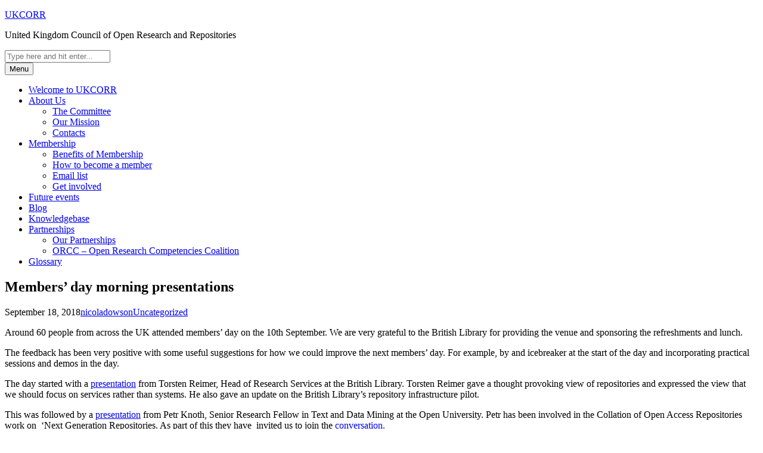

--- FILE ---
content_type: text/html; charset=UTF-8
request_url: https://www.ukcorr.org/2018/09/18/members-day-morning-presentations/
body_size: 13705
content:
<!DOCTYPE html>
<html lang="en-US">
<head>
<meta charset="UTF-8">
<meta name="viewport" content="width=device-width, initial-scale=1">
<link rel="profile" href="https://gmpg.org/xfn/11">

<title>Members&#8217; day morning presentations &#8211; UKCORR</title>
<link rel="preconnect" href="https://fonts.gstatic.com" crossorigin /><meta name='robots' content='max-image-preview:large' />
<link rel='dns-prefetch' href='//fonts.googleapis.com' />
<link rel="alternate" type="application/rss+xml" title="UKCORR &raquo; Feed" href="https://www.ukcorr.org/feed/" />
<link rel="alternate" type="application/rss+xml" title="UKCORR &raquo; Comments Feed" href="https://www.ukcorr.org/comments/feed/" />
<link rel="alternate" title="oEmbed (JSON)" type="application/json+oembed" href="https://www.ukcorr.org/wp-json/oembed/1.0/embed?url=https%3A%2F%2Fwww.ukcorr.org%2F2018%2F09%2F18%2Fmembers-day-morning-presentations%2F" />
<link rel="alternate" title="oEmbed (XML)" type="text/xml+oembed" href="https://www.ukcorr.org/wp-json/oembed/1.0/embed?url=https%3A%2F%2Fwww.ukcorr.org%2F2018%2F09%2F18%2Fmembers-day-morning-presentations%2F&#038;format=xml" />
<link rel='stylesheet' id='formidable-css' href='https://www.ukcorr.org?load_frmpro_css=true&#038;ver=1014934' media='all' />
<style id='wp-emoji-styles-inline-css'>

	img.wp-smiley, img.emoji {
		display: inline !important;
		border: none !important;
		box-shadow: none !important;
		height: 1em !important;
		width: 1em !important;
		margin: 0 0.07em !important;
		vertical-align: -0.1em !important;
		background: none !important;
		padding: 0 !important;
	}
/*# sourceURL=wp-emoji-styles-inline-css */
</style>
<style id='wp-block-library-inline-css'>
:root{--wp-block-synced-color:#7a00df;--wp-block-synced-color--rgb:122,0,223;--wp-bound-block-color:var(--wp-block-synced-color);--wp-editor-canvas-background:#ddd;--wp-admin-theme-color:#007cba;--wp-admin-theme-color--rgb:0,124,186;--wp-admin-theme-color-darker-10:#006ba1;--wp-admin-theme-color-darker-10--rgb:0,107,160.5;--wp-admin-theme-color-darker-20:#005a87;--wp-admin-theme-color-darker-20--rgb:0,90,135;--wp-admin-border-width-focus:2px}@media (min-resolution:192dpi){:root{--wp-admin-border-width-focus:1.5px}}.wp-element-button{cursor:pointer}:root .has-very-light-gray-background-color{background-color:#eee}:root .has-very-dark-gray-background-color{background-color:#313131}:root .has-very-light-gray-color{color:#eee}:root .has-very-dark-gray-color{color:#313131}:root .has-vivid-green-cyan-to-vivid-cyan-blue-gradient-background{background:linear-gradient(135deg,#00d084,#0693e3)}:root .has-purple-crush-gradient-background{background:linear-gradient(135deg,#34e2e4,#4721fb 50%,#ab1dfe)}:root .has-hazy-dawn-gradient-background{background:linear-gradient(135deg,#faaca8,#dad0ec)}:root .has-subdued-olive-gradient-background{background:linear-gradient(135deg,#fafae1,#67a671)}:root .has-atomic-cream-gradient-background{background:linear-gradient(135deg,#fdd79a,#004a59)}:root .has-nightshade-gradient-background{background:linear-gradient(135deg,#330968,#31cdcf)}:root .has-midnight-gradient-background{background:linear-gradient(135deg,#020381,#2874fc)}:root{--wp--preset--font-size--normal:16px;--wp--preset--font-size--huge:42px}.has-regular-font-size{font-size:1em}.has-larger-font-size{font-size:2.625em}.has-normal-font-size{font-size:var(--wp--preset--font-size--normal)}.has-huge-font-size{font-size:var(--wp--preset--font-size--huge)}.has-text-align-center{text-align:center}.has-text-align-left{text-align:left}.has-text-align-right{text-align:right}.has-fit-text{white-space:nowrap!important}#end-resizable-editor-section{display:none}.aligncenter{clear:both}.items-justified-left{justify-content:flex-start}.items-justified-center{justify-content:center}.items-justified-right{justify-content:flex-end}.items-justified-space-between{justify-content:space-between}.screen-reader-text{border:0;clip-path:inset(50%);height:1px;margin:-1px;overflow:hidden;padding:0;position:absolute;width:1px;word-wrap:normal!important}.screen-reader-text:focus{background-color:#ddd;clip-path:none;color:#444;display:block;font-size:1em;height:auto;left:5px;line-height:normal;padding:15px 23px 14px;text-decoration:none;top:5px;width:auto;z-index:100000}html :where(.has-border-color){border-style:solid}html :where([style*=border-top-color]){border-top-style:solid}html :where([style*=border-right-color]){border-right-style:solid}html :where([style*=border-bottom-color]){border-bottom-style:solid}html :where([style*=border-left-color]){border-left-style:solid}html :where([style*=border-width]){border-style:solid}html :where([style*=border-top-width]){border-top-style:solid}html :where([style*=border-right-width]){border-right-style:solid}html :where([style*=border-bottom-width]){border-bottom-style:solid}html :where([style*=border-left-width]){border-left-style:solid}html :where(img[class*=wp-image-]){height:auto;max-width:100%}:where(figure){margin:0 0 1em}html :where(.is-position-sticky){--wp-admin--admin-bar--position-offset:var(--wp-admin--admin-bar--height,0px)}@media screen and (max-width:600px){html :where(.is-position-sticky){--wp-admin--admin-bar--position-offset:0px}}

/*# sourceURL=wp-block-library-inline-css */
</style><style id='global-styles-inline-css'>
:root{--wp--preset--aspect-ratio--square: 1;--wp--preset--aspect-ratio--4-3: 4/3;--wp--preset--aspect-ratio--3-4: 3/4;--wp--preset--aspect-ratio--3-2: 3/2;--wp--preset--aspect-ratio--2-3: 2/3;--wp--preset--aspect-ratio--16-9: 16/9;--wp--preset--aspect-ratio--9-16: 9/16;--wp--preset--color--black: #000000;--wp--preset--color--cyan-bluish-gray: #abb8c3;--wp--preset--color--white: #ffffff;--wp--preset--color--pale-pink: #f78da7;--wp--preset--color--vivid-red: #cf2e2e;--wp--preset--color--luminous-vivid-orange: #ff6900;--wp--preset--color--luminous-vivid-amber: #fcb900;--wp--preset--color--light-green-cyan: #7bdcb5;--wp--preset--color--vivid-green-cyan: #00d084;--wp--preset--color--pale-cyan-blue: #8ed1fc;--wp--preset--color--vivid-cyan-blue: #0693e3;--wp--preset--color--vivid-purple: #9b51e0;--wp--preset--gradient--vivid-cyan-blue-to-vivid-purple: linear-gradient(135deg,rgb(6,147,227) 0%,rgb(155,81,224) 100%);--wp--preset--gradient--light-green-cyan-to-vivid-green-cyan: linear-gradient(135deg,rgb(122,220,180) 0%,rgb(0,208,130) 100%);--wp--preset--gradient--luminous-vivid-amber-to-luminous-vivid-orange: linear-gradient(135deg,rgb(252,185,0) 0%,rgb(255,105,0) 100%);--wp--preset--gradient--luminous-vivid-orange-to-vivid-red: linear-gradient(135deg,rgb(255,105,0) 0%,rgb(207,46,46) 100%);--wp--preset--gradient--very-light-gray-to-cyan-bluish-gray: linear-gradient(135deg,rgb(238,238,238) 0%,rgb(169,184,195) 100%);--wp--preset--gradient--cool-to-warm-spectrum: linear-gradient(135deg,rgb(74,234,220) 0%,rgb(151,120,209) 20%,rgb(207,42,186) 40%,rgb(238,44,130) 60%,rgb(251,105,98) 80%,rgb(254,248,76) 100%);--wp--preset--gradient--blush-light-purple: linear-gradient(135deg,rgb(255,206,236) 0%,rgb(152,150,240) 100%);--wp--preset--gradient--blush-bordeaux: linear-gradient(135deg,rgb(254,205,165) 0%,rgb(254,45,45) 50%,rgb(107,0,62) 100%);--wp--preset--gradient--luminous-dusk: linear-gradient(135deg,rgb(255,203,112) 0%,rgb(199,81,192) 50%,rgb(65,88,208) 100%);--wp--preset--gradient--pale-ocean: linear-gradient(135deg,rgb(255,245,203) 0%,rgb(182,227,212) 50%,rgb(51,167,181) 100%);--wp--preset--gradient--electric-grass: linear-gradient(135deg,rgb(202,248,128) 0%,rgb(113,206,126) 100%);--wp--preset--gradient--midnight: linear-gradient(135deg,rgb(2,3,129) 0%,rgb(40,116,252) 100%);--wp--preset--font-size--small: 13px;--wp--preset--font-size--medium: 20px;--wp--preset--font-size--large: 18px;--wp--preset--font-size--x-large: 42px;--wp--preset--font-size--regular: 15px;--wp--preset--font-size--larger: 20px;--wp--preset--spacing--20: 0.44rem;--wp--preset--spacing--30: 0.67rem;--wp--preset--spacing--40: 1rem;--wp--preset--spacing--50: 1.5rem;--wp--preset--spacing--60: 2.25rem;--wp--preset--spacing--70: 3.38rem;--wp--preset--spacing--80: 5.06rem;--wp--preset--shadow--natural: 6px 6px 9px rgba(0, 0, 0, 0.2);--wp--preset--shadow--deep: 12px 12px 50px rgba(0, 0, 0, 0.4);--wp--preset--shadow--sharp: 6px 6px 0px rgba(0, 0, 0, 0.2);--wp--preset--shadow--outlined: 6px 6px 0px -3px rgb(255, 255, 255), 6px 6px rgb(0, 0, 0);--wp--preset--shadow--crisp: 6px 6px 0px rgb(0, 0, 0);}:where(.is-layout-flex){gap: 0.5em;}:where(.is-layout-grid){gap: 0.5em;}body .is-layout-flex{display: flex;}.is-layout-flex{flex-wrap: wrap;align-items: center;}.is-layout-flex > :is(*, div){margin: 0;}body .is-layout-grid{display: grid;}.is-layout-grid > :is(*, div){margin: 0;}:where(.wp-block-columns.is-layout-flex){gap: 2em;}:where(.wp-block-columns.is-layout-grid){gap: 2em;}:where(.wp-block-post-template.is-layout-flex){gap: 1.25em;}:where(.wp-block-post-template.is-layout-grid){gap: 1.25em;}.has-black-color{color: var(--wp--preset--color--black) !important;}.has-cyan-bluish-gray-color{color: var(--wp--preset--color--cyan-bluish-gray) !important;}.has-white-color{color: var(--wp--preset--color--white) !important;}.has-pale-pink-color{color: var(--wp--preset--color--pale-pink) !important;}.has-vivid-red-color{color: var(--wp--preset--color--vivid-red) !important;}.has-luminous-vivid-orange-color{color: var(--wp--preset--color--luminous-vivid-orange) !important;}.has-luminous-vivid-amber-color{color: var(--wp--preset--color--luminous-vivid-amber) !important;}.has-light-green-cyan-color{color: var(--wp--preset--color--light-green-cyan) !important;}.has-vivid-green-cyan-color{color: var(--wp--preset--color--vivid-green-cyan) !important;}.has-pale-cyan-blue-color{color: var(--wp--preset--color--pale-cyan-blue) !important;}.has-vivid-cyan-blue-color{color: var(--wp--preset--color--vivid-cyan-blue) !important;}.has-vivid-purple-color{color: var(--wp--preset--color--vivid-purple) !important;}.has-black-background-color{background-color: var(--wp--preset--color--black) !important;}.has-cyan-bluish-gray-background-color{background-color: var(--wp--preset--color--cyan-bluish-gray) !important;}.has-white-background-color{background-color: var(--wp--preset--color--white) !important;}.has-pale-pink-background-color{background-color: var(--wp--preset--color--pale-pink) !important;}.has-vivid-red-background-color{background-color: var(--wp--preset--color--vivid-red) !important;}.has-luminous-vivid-orange-background-color{background-color: var(--wp--preset--color--luminous-vivid-orange) !important;}.has-luminous-vivid-amber-background-color{background-color: var(--wp--preset--color--luminous-vivid-amber) !important;}.has-light-green-cyan-background-color{background-color: var(--wp--preset--color--light-green-cyan) !important;}.has-vivid-green-cyan-background-color{background-color: var(--wp--preset--color--vivid-green-cyan) !important;}.has-pale-cyan-blue-background-color{background-color: var(--wp--preset--color--pale-cyan-blue) !important;}.has-vivid-cyan-blue-background-color{background-color: var(--wp--preset--color--vivid-cyan-blue) !important;}.has-vivid-purple-background-color{background-color: var(--wp--preset--color--vivid-purple) !important;}.has-black-border-color{border-color: var(--wp--preset--color--black) !important;}.has-cyan-bluish-gray-border-color{border-color: var(--wp--preset--color--cyan-bluish-gray) !important;}.has-white-border-color{border-color: var(--wp--preset--color--white) !important;}.has-pale-pink-border-color{border-color: var(--wp--preset--color--pale-pink) !important;}.has-vivid-red-border-color{border-color: var(--wp--preset--color--vivid-red) !important;}.has-luminous-vivid-orange-border-color{border-color: var(--wp--preset--color--luminous-vivid-orange) !important;}.has-luminous-vivid-amber-border-color{border-color: var(--wp--preset--color--luminous-vivid-amber) !important;}.has-light-green-cyan-border-color{border-color: var(--wp--preset--color--light-green-cyan) !important;}.has-vivid-green-cyan-border-color{border-color: var(--wp--preset--color--vivid-green-cyan) !important;}.has-pale-cyan-blue-border-color{border-color: var(--wp--preset--color--pale-cyan-blue) !important;}.has-vivid-cyan-blue-border-color{border-color: var(--wp--preset--color--vivid-cyan-blue) !important;}.has-vivid-purple-border-color{border-color: var(--wp--preset--color--vivid-purple) !important;}.has-vivid-cyan-blue-to-vivid-purple-gradient-background{background: var(--wp--preset--gradient--vivid-cyan-blue-to-vivid-purple) !important;}.has-light-green-cyan-to-vivid-green-cyan-gradient-background{background: var(--wp--preset--gradient--light-green-cyan-to-vivid-green-cyan) !important;}.has-luminous-vivid-amber-to-luminous-vivid-orange-gradient-background{background: var(--wp--preset--gradient--luminous-vivid-amber-to-luminous-vivid-orange) !important;}.has-luminous-vivid-orange-to-vivid-red-gradient-background{background: var(--wp--preset--gradient--luminous-vivid-orange-to-vivid-red) !important;}.has-very-light-gray-to-cyan-bluish-gray-gradient-background{background: var(--wp--preset--gradient--very-light-gray-to-cyan-bluish-gray) !important;}.has-cool-to-warm-spectrum-gradient-background{background: var(--wp--preset--gradient--cool-to-warm-spectrum) !important;}.has-blush-light-purple-gradient-background{background: var(--wp--preset--gradient--blush-light-purple) !important;}.has-blush-bordeaux-gradient-background{background: var(--wp--preset--gradient--blush-bordeaux) !important;}.has-luminous-dusk-gradient-background{background: var(--wp--preset--gradient--luminous-dusk) !important;}.has-pale-ocean-gradient-background{background: var(--wp--preset--gradient--pale-ocean) !important;}.has-electric-grass-gradient-background{background: var(--wp--preset--gradient--electric-grass) !important;}.has-midnight-gradient-background{background: var(--wp--preset--gradient--midnight) !important;}.has-small-font-size{font-size: var(--wp--preset--font-size--small) !important;}.has-medium-font-size{font-size: var(--wp--preset--font-size--medium) !important;}.has-large-font-size{font-size: var(--wp--preset--font-size--large) !important;}.has-x-large-font-size{font-size: var(--wp--preset--font-size--x-large) !important;}
/*# sourceURL=global-styles-inline-css */
</style>

<style id='classic-theme-styles-inline-css'>
/*! This file is auto-generated */
.wp-block-button__link{color:#fff;background-color:#32373c;border-radius:9999px;box-shadow:none;text-decoration:none;padding:calc(.667em + 2px) calc(1.333em + 2px);font-size:1.125em}.wp-block-file__button{background:#32373c;color:#fff;text-decoration:none}
/*# sourceURL=/wp-includes/css/classic-themes.min.css */
</style>
<link nonce="5732a8061d" rel='stylesheet' id='cookie-consent-css' href='https://www.ukcorr.org/wp-content/plugins/unilincoln-network-cookie-consent/css/cookie-consent-min.css?ver=2' media='all' />
<link rel='stylesheet' id='wpa-style-css' href='https://www.ukcorr.org/wp-content/plugins/wp-accessibility/css/wpa-style.css?ver=2.2.5' media='all' />
<style id='wpa-style-inline-css'>
:root { --admin-bar-top : 7px; }
/*# sourceURL=wpa-style-inline-css */
</style>
<link rel='stylesheet' id='blogghiamo-style-css' href='https://www.ukcorr.org/wp-content/themes/blogghiamo/style.css?ver=1.9.9.3' media='all' />
<link rel='stylesheet' id='font-awesome-css' href='https://www.ukcorr.org/wp-content/themes/blogghiamo/css/font-awesome.min.css?ver=4.7.0' media='all' />
<link rel='stylesheet' id='blogghiamo-googlefonts-css' href='//fonts.googleapis.com/css2?family=Roboto+Slab:wght@300;400;700&#038;display=swap' media='all' />
<link rel='stylesheet' id='divi-builder-style-css' href='https://www.ukcorr.org/wp-content/plugins/divi-builder/css/style-static.min.css?ver=4.27.4' media='all' />
<script id="jquery-core-js-extra">
var msreader_featured_posts = {"saving":"Saving...","post_featured":"This post is featured","feature":"Feature","unfeature":"Unfeature"};
//# sourceURL=jquery-core-js-extra
</script>
<script src="https://www.ukcorr.org/wp-includes/js/jquery/jquery.min.js?ver=3.7.1" id="jquery-core-js"></script>
<script src="https://www.ukcorr.org/wp-includes/js/jquery/jquery-migrate.min.js?ver=3.4.1" id="jquery-migrate-js"></script>
<script id="jquery-js-after">
var ajaxurl = 'https://www.ukcorr.org/wp-admin/admin-ajax.php';
//# sourceURL=jquery-js-after
</script>
<link rel="https://api.w.org/" href="https://www.ukcorr.org/wp-json/" /><link rel="alternate" title="JSON" type="application/json" href="https://www.ukcorr.org/wp-json/wp/v2/posts/1864" /><link rel="EditURI" type="application/rsd+xml" title="RSD" href="https://www.ukcorr.org/xmlrpc.php?rsd" />
<meta name="generator" content="UKCORR 6.9 - https://www.ukcorr.org" />
<link rel="canonical" href="https://www.ukcorr.org/2018/09/18/members-day-morning-presentations/" />
<link rel='shortlink' href='https://www.ukcorr.org/?p=1864' />
	<style>
		@media screen and (max-width: 782px) {
			#wpadminbar li#wp-admin-bar-log-in,
			#wpadminbar li#wp-admin-bar-register {
				display: block;
			}

			#wpadminbar li#wp-admin-bar-log-in a,
			#wpadminbar li#wp-admin-bar-register a {
				padding: 0 8px;
			}
		}
	</style>
	<style id="calendarp_divi_fix">
		.calendar-plus #calendar-plus-single-event {
			color:#333 !important;
			position: absolute !important;
			padding:2rem !important;
			background:#FFF !important;
			border:1px solid #DADADA !important;
		}
	</style>
	<script>document.documentElement.className += " js";</script>

        <script type="text/javascript">
            var jQueryMigrateHelperHasSentDowngrade = false;

			window.onerror = function( msg, url, line, col, error ) {
				// Break out early, do not processing if a downgrade reqeust was already sent.
				if ( jQueryMigrateHelperHasSentDowngrade ) {
					return true;
                }

				var xhr = new XMLHttpRequest();
				var nonce = 'c7d9249efd';
				var jQueryFunctions = [
					'andSelf',
					'browser',
					'live',
					'boxModel',
					'support.boxModel',
					'size',
					'swap',
					'clean',
					'sub',
                ];
				var match_pattern = /\)\.(.+?) is not a function/;
                var erroredFunction = msg.match( match_pattern );

                // If there was no matching functions, do not try to downgrade.
                if ( null === erroredFunction || typeof erroredFunction !== 'object' || typeof erroredFunction[1] === "undefined" || -1 === jQueryFunctions.indexOf( erroredFunction[1] ) ) {
                    return true;
                }

                // Set that we've now attempted a downgrade request.
                jQueryMigrateHelperHasSentDowngrade = true;

				xhr.open( 'POST', 'https://www.ukcorr.org/wp-admin/admin-ajax.php' );
				xhr.setRequestHeader( 'Content-Type', 'application/x-www-form-urlencoded' );
				xhr.onload = function () {
					var response,
                        reload = false;

					if ( 200 === xhr.status ) {
                        try {
                        	response = JSON.parse( xhr.response );

                        	reload = response.data.reload;
                        } catch ( e ) {
                        	reload = false;
                        }
                    }

					// Automatically reload the page if a deprecation caused an automatic downgrade, ensure visitors get the best possible experience.
					if ( reload ) {
						location.reload();
                    }
				};

				xhr.send( encodeURI( 'action=jquery-migrate-downgrade-version&_wpnonce=' + nonce ) );

				// Suppress error alerts in older browsers
				return true;
			}
        </script>

		
<style id="blogghiamo-custom-css">
		
		
		
</style>
    					<!-- Google Analytics tracking code output by Beehive Analytics Pro -->
						<script async src="https://www.googletagmanager.com/gtag/js?id=G-ZT1X89MNC1&l=beehiveDataLayer"></script>
		<script>
						window.beehiveDataLayer = window.beehiveDataLayer || [];
			function gaplusu() {beehiveDataLayer.push(arguments);}
			gaplusu('js', new Date())
						gaplusu('config', 'G-ZT1X89MNC1', {
				'anonymize_ip': true,
				'allow_google_signals': false,
			})
					</script>
		<style type="text/css">
/* <![CDATA[ */
img.latex { vertical-align: middle; border: none; }
/* ]]> */
</style>
</head>
<body class="wp-singular post-template-default single single-post postid-1864 single-format-standard wp-embed-responsive wp-theme-blogghiamo et_divi_builder metaslider-plugin group-blog et-pb-theme-blogghiamo et-db">
<div id="page" class="hfeed site">
	<a class="skip-link screen-reader-text" href="#content">Skip to content</a>
			<header id="masthead" class="site-header">
			<div class="theTop">
				<div class="site-branding">
											<p class="site-title"><a href="https://www.ukcorr.org/" rel="home">UKCORR</a></p>
										<p class="site-description">United Kingdom Council of Open Research and Repositories</p>
									</div>
			
				<div class="socialLine">
											<a href="#" title="Facebook"><i class="fa fa-facebook spaceRightDouble"><span class="screen-reader-text">Facebook</span></i></a>
												
											<a href="#" title="Twitter"><i class="fa fa-twitter spaceRightDouble"><span class="screen-reader-text">Twitter</span></i></a>
												
											<a href="#" title="Google Plus"><i class="fa fa-google-plus spaceRightDouble"><span class="screen-reader-text">Google Plus</span></i></a>
												
											<a href="#" title="Linkedin"><i class="fa fa-linkedin spaceRightDouble"><span class="screen-reader-text">Linkedin</span></i></a>
												
											<a href="#" title="Instagram"><i class="fa fa-instagram spaceRightDouble"><span class="screen-reader-text">Instagram</span></i></a>
												
											<a href="#" title="YouTube"><i class="fa fa-youtube spaceRightDouble"><span class="screen-reader-text">YouTube</span></i></a>
												
											<a href="#" title="Pinterest"><i class="fa fa-pinterest spaceRightDouble"><span class="screen-reader-text">Pinterest</span></i></a>
										
											<a href="#" title="Tumblr"><i class="fa fa-tumblr spaceRightDouble"><span class="screen-reader-text">Tumblr</span></i></a>
												
											<a href="#" title="VK"><i class="fa fa-vk spaceRightDouble"><span class="screen-reader-text">VK</span></i></a>
										
										
										
										
										
										
										
										
										
											<a href="mailto:#" title="Email"><i class="fa fa-envelope spaceRightDouble"><span class="screen-reader-text">Email</span></i></a>
										
											<a href="https://www.ukcorr.org/feed/" title="RSS"><i class="fa spaceRightDouble fa-rss"><span class="screen-reader-text">RSS</span></i></a>
										
											<a href="#" class="top-search"><i class="fa spaceRightDouble fa-search"><span class="screen-reader-text">Search</span></i></a>
									</div>
									<div class="topSearchForm">
							<form method="get" id="searchform" action="https://www.ukcorr.org/">
								<label>
									<span class="screen-reader-text">Search for:</span>
									<input type="search" name="s" class="search" placeholder="Type here and hit enter...">
								</label>
							</form>
					</div>
							</div>
				<nav id="site-navigation" class="main-navigation smallPart">
					<button class="menu-toggle" aria-label="Menu">Menu<i class="fa fa-align-justify"></i></button>
					<div class="menu-main-1-container"><ul id="menu-main-1" class="menu"><li id="menu-item-1962" class="menu-item menu-item-type-post_type menu-item-object-page menu-item-home menu-item-1962"><a href="https://www.ukcorr.org/">Welcome to UKCORR</a></li>
<li id="menu-item-1987" class="menu-item menu-item-type-post_type menu-item-object-page menu-item-has-children menu-item-1987"><a href="https://www.ukcorr.org/about/">About Us</a>
<ul class="sub-menu">
	<li id="menu-item-1948" class="menu-item menu-item-type-post_type menu-item-object-page menu-item-1948"><a href="https://www.ukcorr.org/about/about/">The Committee</a></li>
	<li id="menu-item-2002" class="menu-item menu-item-type-post_type menu-item-object-page menu-item-2002"><a href="https://www.ukcorr.org/about/our-mission/">Our Mission</a></li>
	<li id="menu-item-1989" class="menu-item menu-item-type-post_type menu-item-object-page menu-item-1989"><a href="https://www.ukcorr.org/about/contacts/">Contacts</a></li>
</ul>
</li>
<li id="menu-item-1968" class="menu-item menu-item-type-post_type menu-item-object-page menu-item-has-children menu-item-1968"><a href="https://www.ukcorr.org/membership/">Membership</a>
<ul class="sub-menu">
	<li id="menu-item-1969" class="menu-item menu-item-type-post_type menu-item-object-page menu-item-1969"><a href="https://www.ukcorr.org/membership/benefits-of-membership/">Benefits of Membership</a></li>
	<li id="menu-item-1973" class="menu-item menu-item-type-post_type menu-item-object-page menu-item-1973"><a href="https://www.ukcorr.org/membership/how-to-become-a-member/">How to become a member</a></li>
	<li id="menu-item-1971" class="menu-item menu-item-type-post_type menu-item-object-page menu-item-1971"><a href="https://www.ukcorr.org/membership/email-list/">Email list</a></li>
	<li id="menu-item-2005" class="menu-item menu-item-type-post_type menu-item-object-page menu-item-2005"><a href="https://www.ukcorr.org/membership/get-involved/">Get involved</a></li>
</ul>
</li>
<li id="menu-item-1975" class="menu-item menu-item-type-post_type menu-item-object-page menu-item-1975"><a href="https://www.ukcorr.org/events/future-events/">Future events</a></li>
<li id="menu-item-1964" class="menu-item menu-item-type-post_type menu-item-object-page current_page_parent menu-item-1964"><a href="https://www.ukcorr.org/blog/">Blog</a></li>
<li id="menu-item-1967" class="menu-item menu-item-type-post_type menu-item-object-page menu-item-1967"><a href="https://www.ukcorr.org/knowledgebase/">Knowledgebase</a></li>
<li id="menu-item-2552" class="menu-item menu-item-type-post_type menu-item-object-page menu-item-has-children menu-item-2552"><a href="https://www.ukcorr.org/partnerships/">Partnerships</a>
<ul class="sub-menu">
	<li id="menu-item-1993" class="menu-item menu-item-type-post_type menu-item-object-page menu-item-1993"><a href="https://www.ukcorr.org/partnerships/ukcorr-partnerships/">Our Partnerships</a></li>
	<li id="menu-item-2300" class="menu-item menu-item-type-post_type menu-item-object-page menu-item-2300"><a href="https://www.ukcorr.org/partnerships/ukcorr-partnerships/orcc-open-research-competencies-coalition/">ORCC – Open Research Competencies Coalition</a></li>
</ul>
</li>
<li id="menu-item-2226" class="menu-item menu-item-type-post_type menu-item-object-page menu-item-2226"><a href="https://www.ukcorr.org/glossary/">Glossary</a></li>
</ul></div>				</nav><!-- #site-navigation -->
		</header><!-- #masthead -->
		<div id="content" class="site-content">

	<div id="primary" class="content-area">
		<main id="main" class="site-main">
					
				
<article id="post-1864" class="post-1864 post type-post status-publish format-standard hentry category-uncategorized">
	<header class="entry-header">
		<h1 class="entry-title">Members&#8217; day morning presentations</h1>
		<div class="entry-meta smallPart">
			<span class="posted-on"><i class="fa fa-calendar spaceRight" aria-hidden="true"></i><time class="entry-date published updated" datetime="2018-09-18T16:39:40+01:00">September 18, 2018</time></span><span class="byline"><i class="fa fa-user spaceRight" aria-hidden="true"></i><span class="author vcard"><a class="url fn n" href="https://www.ukcorr.org/author/nicoladowson/">nicoladowson</a></span></span><span class="cat-links"><i class="fa fa-folder-open spaceRight" aria-hidden="true"></i><a href="https://www.ukcorr.org/category/uncategorized/" rel="category tag">Uncategorized</a></span>		</div><!-- .entry-meta -->
	</header><!-- .entry-header -->
	
	
	<div class="entry-content">
				<p>Around 60 people from across the UK attended members&#8217; day on the 10th September. We are very grateful to the British Library for providing the venue and sponsoring the refreshments and lunch.</p>
<p>The feedback has been very positive with some useful suggestions for how we could improve the next members&#8217; day. For example, by and icebreaker at the start of the day and incorporating practical sessions and demos in the day.</p>
<p>The day started with a <a href="https://www.slideshare.net/ukcorr/the-once-and-future-library-reimagining-the-national-library-as-infrastructure-service-provider-in-an-open-science-world">presentation</a> from Torsten Reimer, Head of Research Services at the British Library. Torsten Reimer gave a thought provoking view of repositories and expressed the view that we should focus on services rather than systems. He also gave an update on the British Library&#8217;s repository infrastructure pilot.</p>
<p>This was followed by a <a href="https://www.slideshare.net/ukcorr/next-generation-repositories-115010494">presentation</a> from Petr Knoth, Senior Research Fellow in Text and Data Mining at the Open University. Petr has been involved in the Collation of Open Access Repositories work on  &#8216;Next Generation Repositories. As part of this they have  invited us to join the <a href="https://github.com/coar-repositories/ngr%20">conversation. </a></p>
<p>The final presentation of the morning was from Jisc. Adam Field gave an <a href="https://www.slideshare.net/secret/HL6QvGNFUeg5eE">update</a> on the Sherpa services and Helen Blanchett gave a very useful <a href="https://www.slideshare.net/ukcorr/jisc-open-access-updates-and-future-plans">update</a> on open access and future plans.</p>
<p>&nbsp;</p>
<p>&nbsp;</p>
<p>&nbsp;</p>
			</div><!-- .entry-content -->

	<footer class="entry-footer smallPart">
			</footer><!-- .entry-footer -->
	
</article><!-- #post-## -->

					<nav class="navigation post-navigation">
		<h2 class="screen-reader-text">Post navigation</h2>
		<div class="nav-links">
			<div class="nav-previous"><a href="https://www.ukcorr.org/2018/09/17/members-day-supporting-funder-policies-breakout-group/" rel="prev"><div class="meta-nav" title="Members&#8217; Day: Supporting Funder Policies Breakout Group" aria-hidden="true"><i class="fa fa-angle-left spaceRight"></i><span>Previous Post</span></div> <span class="screen-reader-text">Previous post:</span> </a></div><div class="nav-next"><a href="https://www.ukcorr.org/2019/02/05/highlights-from-the-list/" rel="next"><div class="meta-nav" title="Highlights from the list" aria-hidden="true"><span>Next Post</span><i class="fa fa-angle-right spaceLeft"></i></div> <span class="screen-reader-text">Next Post:</span> </a></div>		</div><!-- .nav-links -->
	</nav><!-- .navigation -->
	
				
							</main><!-- #main -->
	</div><!-- #primary -->


<div id="secondary" class="widget-area">
	<aside id="text-3" class="widget widget_text"><div class="widget-title"><h2>Follow our conversation</h2></div>			<div class="textwidget"><p><a class="twitter-timeline" data-height="800" data-link-color="#2B7BB9" href="https://twitter.com/ukcorr?ref_src=twsrc%5Etfw">Tweets by ukcorr</a> <script async src="https://platform.twitter.com/widgets.js" charset="utf-8"></script></p>
</div>
		</aside>
		<aside id="recent-posts-3" class="widget widget_recent_entries">
		<div class="widget-title"><h2>UKCoRR blog</h2></div>
		<ul>
											<li>
					<a href="https://www.ukcorr.org/2025/11/04/community-events-celebrating-open-research-and-scholarship/">Community events celebrating open research and scholarship</a>
											<span class="post-date">November 4, 2025</span>
									</li>
											<li>
					<a href="https://www.ukcorr.org/2022/11/09/an-open-letter-from-ukcorr-to-jisc-regarding-the-suspension-of-funding-to-core-ac-uk/">An open letter from UKCORR to Jisc and UKRI regarding the suspension of funding to core.ac.uk</a>
											<span class="post-date">November 9, 2022</span>
									</li>
											<li>
					<a href="https://www.ukcorr.org/2021/12/13/ukcorr-2021-repository-survey-results/">UKCORR 2021 Repository Survey Results</a>
											<span class="post-date">December 13, 2021</span>
									</li>
					</ul>

		</aside><aside id="search-2" class="widget widget_search"><form role="search" method="get" class="search-form" action="https://www.ukcorr.org/">
				<label>
					<span class="screen-reader-text">Search for:</span>
					<input type="search" class="search-field" placeholder="Search &hellip;" value="" name="s" />
				</label>
				<input type="submit" class="search-submit" value="Search" />
			</form></aside></div><!-- #secondary -->

	</div><!-- #content -->
			<footer id="colophon" class="site-footer">
			<div class="site-info smallPart">
									<span class="custom">&copy; 2026 UKCORR</span>
								<span class="sep"> | </span>
				WordPress Theme: <a title="Blogghiamo Theme" target="_blank" href="https://crestaproject.com/downloads/blogghiamo/" rel="noopener noreferrer">Blogghiamo</a> by CrestaProject.			</div><!-- .site-info -->
		</footer><!-- #colophon -->
	</div><!-- #page -->
<a href="#top" id="toTop" aria-hidden="true"><i class="fa fa-angle-up fa-lg"></i></a>
<script type="speculationrules">
{"prefetch":[{"source":"document","where":{"and":[{"href_matches":"/*"},{"not":{"href_matches":["/wp-*.php","/wp-admin/*","/files/*","/wp-content/*","/wp-content/plugins/*","/wp-content/themes/blogghiamo/*","/*\\?(.+)"]}},{"not":{"selector_matches":"a[rel~=\"nofollow\"]"}},{"not":{"selector_matches":".no-prefetch, .no-prefetch a"}}]},"eagerness":"conservative"}]}
</script>
<div id="footer-content-eb" style="clear:both;text-align:center;"><div class="p"><small>We gratefully acknowledge the Arts and Humanities Research Council for their contribution towards website costs via the iDAH Programme (AH/Z000106/1).</small></div>

<a href="https://ukcorr.blogs.lincoln.ac.uk/membership/get-involved/">Contact Us</a>  |     <a href="http://ukcorr.blogs.lincoln.ac.uk/index/accessibility-statement/">Accessibility Statement</a>  |     <a href="http://ukcorr.blogs.lincoln.ac.uk/privacy-statement/">Privacy Statement<a></div>    <div id="cookie-consent-overlay" class="cookie-consent-overlay" style="display:none;" role="dialog" aria-labelledby="cookie-title" aria-describedby="cookie-description" aria-modal="true" aria-live="polite">
      <div id="cookie-consent-banner" class="cookie-consent-banner">
        <h3 id="cookie-title">Your Privacy Matters</h3>
        <p id="cookie-description">We use essential cookies to ensure our website functions correctly. With your consent, we also use analytics cookies to help us understand how people use our site, so we can improve its performance and usability.<br>These analytics do not collect personal information or track you across other websites.<br>By clicking Accept, you agree to the use of cookies as outlined in our <a href="https://blogs.lincoln.ac.uk/privacy-policy/" target="_blank">Privacy and Cookie Policy</a>.</p>
        <div class="cookie-buttons">
          <button id="cookie-accept" type="button" aria-label="Accept all cookies">Accept</button>
          <button id="cookie-reject" type="button" aria-label="Reject non-essential cookies">Reject Additional Cookies</button>
        </div>
      </div>
    </div>
    <style type="text/css">
        .wmd-buttons-button,
        .wmd-buttons-content {
            display: inline-block;
        }
        .wmd-buttons-button {
            text-decoration:none !important;
            cursor:pointer;
            position: relative;
            text-decoration: none;
            letter-spacing:1px;
            margin:5px;
        }
        .wmd-buttons-button:hover {
            opacity:0.8;
            -moz-opacity: 0.8;
            -khtml-opacity: 0.8;
            -ms-filter: "progid:DXImageTransform.Microsoft.Alpha(Opacity=80)";
            filter: alpha(opacity=80);
        }        
        </style><script id="blog_templates_front-js-extra">
var blog_templates_params = {"type":""};
//# sourceURL=blog_templates_front-js-extra
</script>
<script src="https://www.ukcorr.org/wp-content/plugins/blogtemplates//blogtemplatesfiles/assets/js/front.js?ver=2.6.8.2" id="blog_templates_front-js"></script>
<script id="cookie-consent-js-extra">
var cookieConsentData = {"clarityEnabled":"","privacyPolicyUrl":"https://blogs.lincoln.ac.uk/privacy-policy/"};
//# sourceURL=cookie-consent-js-extra
</script>
<script src="https://www.ukcorr.org/wp-content/plugins/unilincoln-network-cookie-consent/js/cookie-consent-min.js?ver=2" id="cookie-consent-js" defer data-wp-strategy="defer"></script>
<script src="https://www.ukcorr.org/wp-content/themes/blogghiamo/js/jquery.blogghiamo.min.js?ver=1.9.9.3" id="blogghiamo-custom-js"></script>
<script src="https://www.ukcorr.org/wp-content/themes/blogghiamo/js/navigation.min.js?ver=1.0" id="blogghiamo-navigation-js"></script>
<script src="https://www.ukcorr.org/wp-content/themes/blogghiamo/js/SmoothScroll.min.js?ver=1.4.9" id="blogghiamo-smoothScroll-js"></script>
<script src="https://www.ukcorr.org/wp-content/plugins/divi-builder/includes/builder/feature/dynamic-assets/assets/js/jquery.fitvids.js?ver=4.27.4" id="fitvids-js"></script>
<script id="divi-builder-custom-script-js-extra">
var et_builder_utils_params = {"condition":{"diviTheme":false,"extraTheme":false},"scrollLocations":["app","top"],"builderScrollLocations":{"desktop":"app","tablet":"app","phone":"app"},"onloadScrollLocation":"app","builderType":"fe"};
var et_frontend_scripts = {"builderCssContainerPrefix":"#et-boc","builderCssLayoutPrefix":"#et-boc .et-l"};
var et_pb_custom = {"ajaxurl":"https://www.ukcorr.org/wp-admin/admin-ajax.php","images_uri":"https://www.ukcorr.org/wp-content/themes/blogghiamo/images","builder_images_uri":"https://www.ukcorr.org/wp-content/plugins/divi-builder/includes/builder/images","et_frontend_nonce":"d2d0860cfb","subscription_failed":"Please, check the fields below to make sure you entered the correct information.","et_ab_log_nonce":"b6f10a27ac","fill_message":"Please, fill in the following fields:","contact_error_message":"Please, fix the following errors:","invalid":"Invalid email","captcha":"Captcha","prev":"Prev","previous":"Previous","next":"Next","wrong_captcha":"You entered the wrong number in captcha.","wrong_checkbox":"Checkbox","ignore_waypoints":"no","is_divi_theme_used":"","widget_search_selector":".widget_search","ab_tests":[],"is_ab_testing_active":"","page_id":"1864","unique_test_id":"","ab_bounce_rate":"5","is_cache_plugin_active":"yes","is_shortcode_tracking":"","tinymce_uri":"https://www.ukcorr.org/wp-content/plugins/divi-builder/includes/builder/frontend-builder/assets/vendors","accent_color":"#7EBEC5","waypoints_options":[]};
var et_pb_box_shadow_elements = [];
//# sourceURL=divi-builder-custom-script-js-extra
</script>
<script src="https://www.ukcorr.org/wp-content/plugins/divi-builder/js/scripts.min.js?ver=4.27.4" id="divi-builder-custom-script-js"></script>
<script src="https://www.ukcorr.org/wp-content/plugins/divi-builder/core/admin/js/common.js?ver=4.27.4" id="et-core-common-js"></script>
<script id="wp-accessibility-js-extra">
var wpa = {"skiplinks":{"enabled":false,"output":""},"target":"1","tabindex":"1","underline":{"enabled":false,"target":"a"},"videos":"","dir":"ltr","lang":"en-US","titles":"1","labels":"1","wpalabels":{"s":"Search","author":"Name","email":"Email","url":"Website","comment":"Comment"},"alt":"","altSelector":".hentry img[alt]:not([alt=\"\"]), .comment-content img[alt]:not([alt=\"\"]), #content img[alt]:not([alt=\"\"]),.entry-content img[alt]:not([alt=\"\"])","current":"","errors":"","tracking":"","ajaxurl":"https://www.ukcorr.org/wp-admin/admin-ajax.php","security":"1074c54ed9","action":"wpa_stats_action","url":"disabled","post_id":"1864","continue":"","pause":"Pause video","play":"Play video","restUrl":"https://www.ukcorr.org/wp-json/wp/v2/media","ldType":"button","ldHome":"https://www.ukcorr.org","ldText":"\u003Cspan class=\"dashicons dashicons-media-text\" aria-hidden=\"true\"\u003E\u003C/span\u003E\u003Cspan class=\"screen-reader\"\u003ELong Description\u003C/span\u003E"};
//# sourceURL=wp-accessibility-js-extra
</script>
<script src="https://www.ukcorr.org/wp-content/plugins/wp-accessibility/js/wp-accessibility.min.js?ver=2.2.5" id="wp-accessibility-js" defer data-wp-strategy="defer"></script>
<script id="wp-emoji-settings" type="application/json">
{"baseUrl":"https://s.w.org/images/core/emoji/17.0.2/72x72/","ext":".png","svgUrl":"https://s.w.org/images/core/emoji/17.0.2/svg/","svgExt":".svg","source":{"concatemoji":"https://ukcorr.blogs.lincoln.ac.uk/wp-includes/js/wp-emoji-release.min.js?ver=6.9"}}
</script>
<script type="module">
/*! This file is auto-generated */
const a=JSON.parse(document.getElementById("wp-emoji-settings").textContent),o=(window._wpemojiSettings=a,"wpEmojiSettingsSupports"),s=["flag","emoji"];function i(e){try{var t={supportTests:e,timestamp:(new Date).valueOf()};sessionStorage.setItem(o,JSON.stringify(t))}catch(e){}}function c(e,t,n){e.clearRect(0,0,e.canvas.width,e.canvas.height),e.fillText(t,0,0);t=new Uint32Array(e.getImageData(0,0,e.canvas.width,e.canvas.height).data);e.clearRect(0,0,e.canvas.width,e.canvas.height),e.fillText(n,0,0);const a=new Uint32Array(e.getImageData(0,0,e.canvas.width,e.canvas.height).data);return t.every((e,t)=>e===a[t])}function p(e,t){e.clearRect(0,0,e.canvas.width,e.canvas.height),e.fillText(t,0,0);var n=e.getImageData(16,16,1,1);for(let e=0;e<n.data.length;e++)if(0!==n.data[e])return!1;return!0}function u(e,t,n,a){switch(t){case"flag":return n(e,"\ud83c\udff3\ufe0f\u200d\u26a7\ufe0f","\ud83c\udff3\ufe0f\u200b\u26a7\ufe0f")?!1:!n(e,"\ud83c\udde8\ud83c\uddf6","\ud83c\udde8\u200b\ud83c\uddf6")&&!n(e,"\ud83c\udff4\udb40\udc67\udb40\udc62\udb40\udc65\udb40\udc6e\udb40\udc67\udb40\udc7f","\ud83c\udff4\u200b\udb40\udc67\u200b\udb40\udc62\u200b\udb40\udc65\u200b\udb40\udc6e\u200b\udb40\udc67\u200b\udb40\udc7f");case"emoji":return!a(e,"\ud83e\u1fac8")}return!1}function f(e,t,n,a){let r;const o=(r="undefined"!=typeof WorkerGlobalScope&&self instanceof WorkerGlobalScope?new OffscreenCanvas(300,150):document.createElement("canvas")).getContext("2d",{willReadFrequently:!0}),s=(o.textBaseline="top",o.font="600 32px Arial",{});return e.forEach(e=>{s[e]=t(o,e,n,a)}),s}function r(e){var t=document.createElement("script");t.src=e,t.defer=!0,document.head.appendChild(t)}a.supports={everything:!0,everythingExceptFlag:!0},new Promise(t=>{let n=function(){try{var e=JSON.parse(sessionStorage.getItem(o));if("object"==typeof e&&"number"==typeof e.timestamp&&(new Date).valueOf()<e.timestamp+604800&&"object"==typeof e.supportTests)return e.supportTests}catch(e){}return null}();if(!n){if("undefined"!=typeof Worker&&"undefined"!=typeof OffscreenCanvas&&"undefined"!=typeof URL&&URL.createObjectURL&&"undefined"!=typeof Blob)try{var e="postMessage("+f.toString()+"("+[JSON.stringify(s),u.toString(),c.toString(),p.toString()].join(",")+"));",a=new Blob([e],{type:"text/javascript"});const r=new Worker(URL.createObjectURL(a),{name:"wpTestEmojiSupports"});return void(r.onmessage=e=>{i(n=e.data),r.terminate(),t(n)})}catch(e){}i(n=f(s,u,c,p))}t(n)}).then(e=>{for(const n in e)a.supports[n]=e[n],a.supports.everything=a.supports.everything&&a.supports[n],"flag"!==n&&(a.supports.everythingExceptFlag=a.supports.everythingExceptFlag&&a.supports[n]);var t;a.supports.everythingExceptFlag=a.supports.everythingExceptFlag&&!a.supports.flag,a.supports.everything||((t=a.source||{}).concatemoji?r(t.concatemoji):t.wpemoji&&t.twemoji&&(r(t.twemoji),r(t.wpemoji)))});
//# sourceURL=https://ukcorr.blogs.lincoln.ac.uk/wp-includes/js/wp-emoji-loader.min.js
</script>

</body>
</html>
